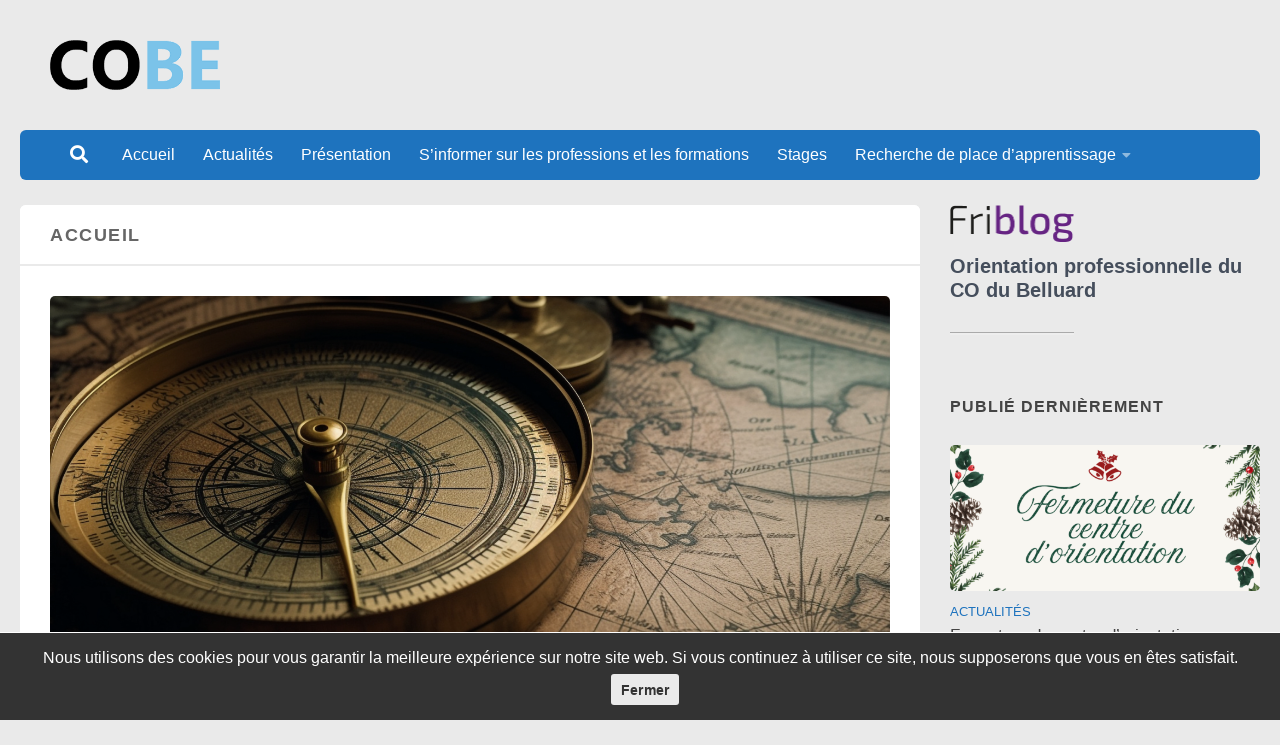

--- FILE ---
content_type: text/css
request_url: https://blog01.co-belluard.ch/wp-content/themes/friblog-child/style.css?ver=1.3%20(26.09.2025)
body_size: 15
content:
/*
Theme Name: Friblog Theme
Version: 1.3 (26.09.2025)
Template: hueman-pro
Author: Fritic
*/

@import url("https://frisuite.ch/custom-css/friblog/frontend.css");


--- FILE ---
content_type: text/css
request_url: https://frisuite.ch/custom-css/friblog/frontend.css
body_size: 619
content:
/* ======================================================== */
/* =                    F R I B L O G                     = */
/* =                    -------------                     = */
/* =           PERSONNALISATION DE L'INTERFACE            = */
/* =                       FRONTEND                       = */
/* ======================================================== */

@import url("https://frisuite.ch/custom-css/frontend.css");


/* Barre latérale */

	.bloginfowidget_sitename {
		font-size: 20px;
		font-weight: bold;
		padding-top: 5px;
		color: #454e5c
	}

	.bloginfowidget_logo {
		width: 40%
	}

	.bloginfowidget_separator {
		background-color: #aaa;
		width: 40%
	}

	.widget>h3 {
		font-size: 16px;
		letter-spacing: 1px;
		padding-bottom: 10px;
		font-weight: 600
	}
		
/* Pied de page */

	#copyright .friblog_custom_footer_1_fr::after {
		content: "Friblog • Published by Fritic"
	}

	#copyright .friblog_custom_footer_1_de::after {
		content: "Friblog • Published by Fritic"
	}

	#copyright .friblog_custom_footer_1_fr, #copyright .friblog_custom_footer_1_de {
		font-size: 16px;
		font-weight: bold
	}

	#copyright .friblog_custom_footer_2_fr::after {
		content: "Le contenu de ce blog est sous la responsabilité de son auteur et doit être conforme aux Directives relatives à l'utilisation d'internet dans les écoles, en particulier les aspects touchant à la protection des données."
	}

	#copyright .friblog_custom_footer_2_de::after {
		content: "Der Inhalt dieses Blogs liegt in der Verantwortung des Autors, der Autorin und muss den Richtlinien über die Internetnutzung an den Schulen und vor allem den geltenden Datenschutzrichtlinien entsprechen."
	}

	#copyright .friblog_custom_footer_2_fr, #copyright .friblog_custom_footer_2_de {
		margin-top: 15px;
		font-size: 12px;
		line-height: 1.2
	}

	#copyright .friblog_custom_footer_3_fr::after {
	}

	#copyright .friblog_custom_footer_3_de::after {
	}

	#copyright .friblog_custom_footer_3_fr, #copyright .friblog_custom_footer_3_de {
	}
